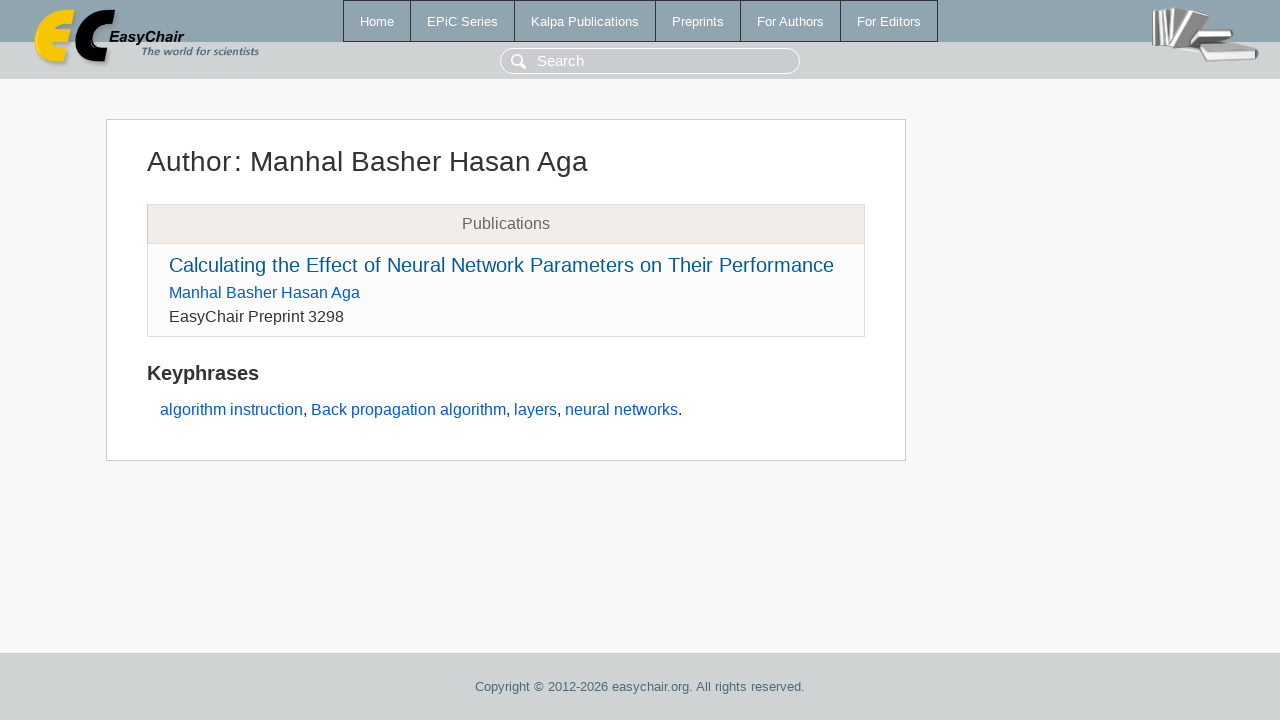

--- FILE ---
content_type: text/html; charset=UTF-8
request_url: https://yahootechpulse.easychair.org/publications/author/zjn7
body_size: 1053
content:
<!DOCTYPE html>
<html lang='en-US'><head><meta content='text/html; charset=UTF-8' http-equiv='Content-Type'/><title>Author: Manhal Basher Hasan Aga</title><link href='/images/favicon.ico' rel='icon' type='image/jpeg'/><link href='/css/cool.css?version=532' rel='StyleSheet' type='text/css'/><link href='/css/publications.css?version=532' rel='StyleSheet' type='text/css'/><script src='/js/easy.js?version=532'></script><script src='/publications/pubs.js?version=532'></script></head><body class="pubs"><table class="page"><tr style="height:1%"><td><div class="menu"><table class="menutable"><tr><td><a class="mainmenu" href="/publications/" id="t:HOME">Home</a></td><td><a class="mainmenu" href="/publications/EPiC" id="t:EPIC">EPiC Series</a></td><td><a class="mainmenu" href="/publications/Kalpa" id="t:KALPA">Kalpa Publications</a></td><td><a class="mainmenu" href="/publications/preprints" id="t:PREPRINTS">Preprints</a></td><td><a class="mainmenu" href="/publications/for_authors" id="t:FOR_AUTHORS">For Authors</a></td><td><a class="mainmenu" href="/publications/for_editors" id="t:FOR_EDITORS">For Editors</a></td></tr></table></div><div class="search_row"><form onsubmit="alert('Search is temporarily unavailable');return false;"><input id="search-input" name="query" placeholder="Search" type="text"/></form></div><div id="logo"><a href="/"><img class="logonew_alignment" src="/images/logoECpubs.png"/></a></div><div id="books"><img class="books_alignment" src="/images/books.png"/></div></td></tr><tr style="height:99%"><td class="ltgray"><div id="mainColumn"><table id="content_table"><tr><td style="vertical-align:top;width:99%"><div class="abstractBox"><h1>Author<span class="lr_margin">:</span>Manhal Basher Hasan Aga</h1><table class="epic_table top_margin"><thead><tr><th>Publications</th></tr></thead><tbody><tr><td><div class="title"><a href="/publications/preprint/Fpdp">Calculating the Effect of Neural Network Parameters on Their Performance</a></div><div class="authors"><a href="/publications/author/zjn7">Manhal Basher Hasan Aga</a></div><div class="volume">EasyChair Preprint 3298</div></td></tr></tbody></table><h3>Keyphrases</h3><p><a href="/publications/keyword/kQLZ">algorithm instruction</a>, <a href="/publications/keyword/PsXT">Back propagation algorithm</a>, <a href="/publications/keyword/hJKk">layers</a>, <a href="/publications/keyword/9N5S">neural networks</a>.</p></div></td></tr></table></div></td></tr><tr><td class="footer">Copyright © 2012-2026 easychair.org. All rights reserved.</td></tr></table></body></html>